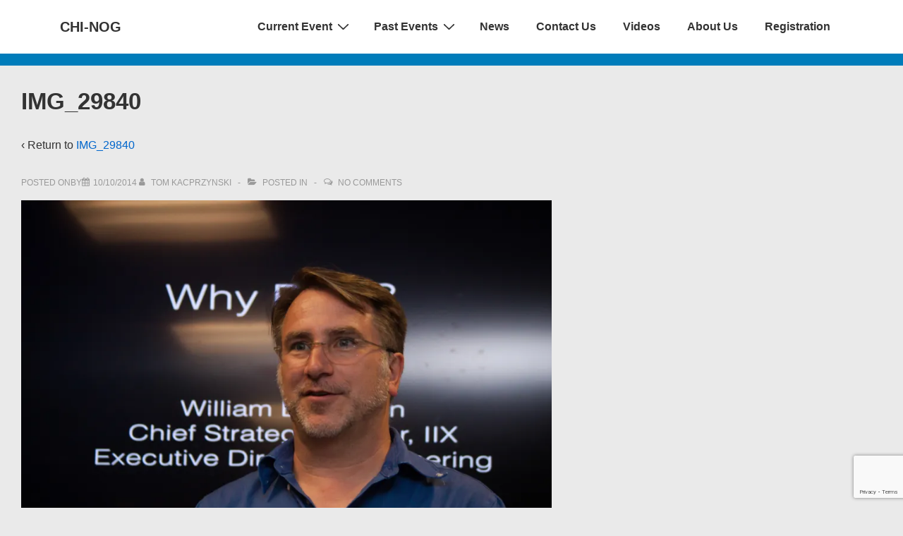

--- FILE ---
content_type: text/html; charset=utf-8
request_url: https://www.google.com/recaptcha/api2/anchor?ar=1&k=6LeAUpMfAAAAAFYfofZMPRNnciPiyNCFMAyUSssz&co=aHR0cHM6Ly9jaGlub2cub3JnOjQ0Mw..&hl=en&v=PoyoqOPhxBO7pBk68S4YbpHZ&size=invisible&anchor-ms=20000&execute-ms=30000&cb=bckmcnm6m422
body_size: 48642
content:
<!DOCTYPE HTML><html dir="ltr" lang="en"><head><meta http-equiv="Content-Type" content="text/html; charset=UTF-8">
<meta http-equiv="X-UA-Compatible" content="IE=edge">
<title>reCAPTCHA</title>
<style type="text/css">
/* cyrillic-ext */
@font-face {
  font-family: 'Roboto';
  font-style: normal;
  font-weight: 400;
  font-stretch: 100%;
  src: url(//fonts.gstatic.com/s/roboto/v48/KFO7CnqEu92Fr1ME7kSn66aGLdTylUAMa3GUBHMdazTgWw.woff2) format('woff2');
  unicode-range: U+0460-052F, U+1C80-1C8A, U+20B4, U+2DE0-2DFF, U+A640-A69F, U+FE2E-FE2F;
}
/* cyrillic */
@font-face {
  font-family: 'Roboto';
  font-style: normal;
  font-weight: 400;
  font-stretch: 100%;
  src: url(//fonts.gstatic.com/s/roboto/v48/KFO7CnqEu92Fr1ME7kSn66aGLdTylUAMa3iUBHMdazTgWw.woff2) format('woff2');
  unicode-range: U+0301, U+0400-045F, U+0490-0491, U+04B0-04B1, U+2116;
}
/* greek-ext */
@font-face {
  font-family: 'Roboto';
  font-style: normal;
  font-weight: 400;
  font-stretch: 100%;
  src: url(//fonts.gstatic.com/s/roboto/v48/KFO7CnqEu92Fr1ME7kSn66aGLdTylUAMa3CUBHMdazTgWw.woff2) format('woff2');
  unicode-range: U+1F00-1FFF;
}
/* greek */
@font-face {
  font-family: 'Roboto';
  font-style: normal;
  font-weight: 400;
  font-stretch: 100%;
  src: url(//fonts.gstatic.com/s/roboto/v48/KFO7CnqEu92Fr1ME7kSn66aGLdTylUAMa3-UBHMdazTgWw.woff2) format('woff2');
  unicode-range: U+0370-0377, U+037A-037F, U+0384-038A, U+038C, U+038E-03A1, U+03A3-03FF;
}
/* math */
@font-face {
  font-family: 'Roboto';
  font-style: normal;
  font-weight: 400;
  font-stretch: 100%;
  src: url(//fonts.gstatic.com/s/roboto/v48/KFO7CnqEu92Fr1ME7kSn66aGLdTylUAMawCUBHMdazTgWw.woff2) format('woff2');
  unicode-range: U+0302-0303, U+0305, U+0307-0308, U+0310, U+0312, U+0315, U+031A, U+0326-0327, U+032C, U+032F-0330, U+0332-0333, U+0338, U+033A, U+0346, U+034D, U+0391-03A1, U+03A3-03A9, U+03B1-03C9, U+03D1, U+03D5-03D6, U+03F0-03F1, U+03F4-03F5, U+2016-2017, U+2034-2038, U+203C, U+2040, U+2043, U+2047, U+2050, U+2057, U+205F, U+2070-2071, U+2074-208E, U+2090-209C, U+20D0-20DC, U+20E1, U+20E5-20EF, U+2100-2112, U+2114-2115, U+2117-2121, U+2123-214F, U+2190, U+2192, U+2194-21AE, U+21B0-21E5, U+21F1-21F2, U+21F4-2211, U+2213-2214, U+2216-22FF, U+2308-230B, U+2310, U+2319, U+231C-2321, U+2336-237A, U+237C, U+2395, U+239B-23B7, U+23D0, U+23DC-23E1, U+2474-2475, U+25AF, U+25B3, U+25B7, U+25BD, U+25C1, U+25CA, U+25CC, U+25FB, U+266D-266F, U+27C0-27FF, U+2900-2AFF, U+2B0E-2B11, U+2B30-2B4C, U+2BFE, U+3030, U+FF5B, U+FF5D, U+1D400-1D7FF, U+1EE00-1EEFF;
}
/* symbols */
@font-face {
  font-family: 'Roboto';
  font-style: normal;
  font-weight: 400;
  font-stretch: 100%;
  src: url(//fonts.gstatic.com/s/roboto/v48/KFO7CnqEu92Fr1ME7kSn66aGLdTylUAMaxKUBHMdazTgWw.woff2) format('woff2');
  unicode-range: U+0001-000C, U+000E-001F, U+007F-009F, U+20DD-20E0, U+20E2-20E4, U+2150-218F, U+2190, U+2192, U+2194-2199, U+21AF, U+21E6-21F0, U+21F3, U+2218-2219, U+2299, U+22C4-22C6, U+2300-243F, U+2440-244A, U+2460-24FF, U+25A0-27BF, U+2800-28FF, U+2921-2922, U+2981, U+29BF, U+29EB, U+2B00-2BFF, U+4DC0-4DFF, U+FFF9-FFFB, U+10140-1018E, U+10190-1019C, U+101A0, U+101D0-101FD, U+102E0-102FB, U+10E60-10E7E, U+1D2C0-1D2D3, U+1D2E0-1D37F, U+1F000-1F0FF, U+1F100-1F1AD, U+1F1E6-1F1FF, U+1F30D-1F30F, U+1F315, U+1F31C, U+1F31E, U+1F320-1F32C, U+1F336, U+1F378, U+1F37D, U+1F382, U+1F393-1F39F, U+1F3A7-1F3A8, U+1F3AC-1F3AF, U+1F3C2, U+1F3C4-1F3C6, U+1F3CA-1F3CE, U+1F3D4-1F3E0, U+1F3ED, U+1F3F1-1F3F3, U+1F3F5-1F3F7, U+1F408, U+1F415, U+1F41F, U+1F426, U+1F43F, U+1F441-1F442, U+1F444, U+1F446-1F449, U+1F44C-1F44E, U+1F453, U+1F46A, U+1F47D, U+1F4A3, U+1F4B0, U+1F4B3, U+1F4B9, U+1F4BB, U+1F4BF, U+1F4C8-1F4CB, U+1F4D6, U+1F4DA, U+1F4DF, U+1F4E3-1F4E6, U+1F4EA-1F4ED, U+1F4F7, U+1F4F9-1F4FB, U+1F4FD-1F4FE, U+1F503, U+1F507-1F50B, U+1F50D, U+1F512-1F513, U+1F53E-1F54A, U+1F54F-1F5FA, U+1F610, U+1F650-1F67F, U+1F687, U+1F68D, U+1F691, U+1F694, U+1F698, U+1F6AD, U+1F6B2, U+1F6B9-1F6BA, U+1F6BC, U+1F6C6-1F6CF, U+1F6D3-1F6D7, U+1F6E0-1F6EA, U+1F6F0-1F6F3, U+1F6F7-1F6FC, U+1F700-1F7FF, U+1F800-1F80B, U+1F810-1F847, U+1F850-1F859, U+1F860-1F887, U+1F890-1F8AD, U+1F8B0-1F8BB, U+1F8C0-1F8C1, U+1F900-1F90B, U+1F93B, U+1F946, U+1F984, U+1F996, U+1F9E9, U+1FA00-1FA6F, U+1FA70-1FA7C, U+1FA80-1FA89, U+1FA8F-1FAC6, U+1FACE-1FADC, U+1FADF-1FAE9, U+1FAF0-1FAF8, U+1FB00-1FBFF;
}
/* vietnamese */
@font-face {
  font-family: 'Roboto';
  font-style: normal;
  font-weight: 400;
  font-stretch: 100%;
  src: url(//fonts.gstatic.com/s/roboto/v48/KFO7CnqEu92Fr1ME7kSn66aGLdTylUAMa3OUBHMdazTgWw.woff2) format('woff2');
  unicode-range: U+0102-0103, U+0110-0111, U+0128-0129, U+0168-0169, U+01A0-01A1, U+01AF-01B0, U+0300-0301, U+0303-0304, U+0308-0309, U+0323, U+0329, U+1EA0-1EF9, U+20AB;
}
/* latin-ext */
@font-face {
  font-family: 'Roboto';
  font-style: normal;
  font-weight: 400;
  font-stretch: 100%;
  src: url(//fonts.gstatic.com/s/roboto/v48/KFO7CnqEu92Fr1ME7kSn66aGLdTylUAMa3KUBHMdazTgWw.woff2) format('woff2');
  unicode-range: U+0100-02BA, U+02BD-02C5, U+02C7-02CC, U+02CE-02D7, U+02DD-02FF, U+0304, U+0308, U+0329, U+1D00-1DBF, U+1E00-1E9F, U+1EF2-1EFF, U+2020, U+20A0-20AB, U+20AD-20C0, U+2113, U+2C60-2C7F, U+A720-A7FF;
}
/* latin */
@font-face {
  font-family: 'Roboto';
  font-style: normal;
  font-weight: 400;
  font-stretch: 100%;
  src: url(//fonts.gstatic.com/s/roboto/v48/KFO7CnqEu92Fr1ME7kSn66aGLdTylUAMa3yUBHMdazQ.woff2) format('woff2');
  unicode-range: U+0000-00FF, U+0131, U+0152-0153, U+02BB-02BC, U+02C6, U+02DA, U+02DC, U+0304, U+0308, U+0329, U+2000-206F, U+20AC, U+2122, U+2191, U+2193, U+2212, U+2215, U+FEFF, U+FFFD;
}
/* cyrillic-ext */
@font-face {
  font-family: 'Roboto';
  font-style: normal;
  font-weight: 500;
  font-stretch: 100%;
  src: url(//fonts.gstatic.com/s/roboto/v48/KFO7CnqEu92Fr1ME7kSn66aGLdTylUAMa3GUBHMdazTgWw.woff2) format('woff2');
  unicode-range: U+0460-052F, U+1C80-1C8A, U+20B4, U+2DE0-2DFF, U+A640-A69F, U+FE2E-FE2F;
}
/* cyrillic */
@font-face {
  font-family: 'Roboto';
  font-style: normal;
  font-weight: 500;
  font-stretch: 100%;
  src: url(//fonts.gstatic.com/s/roboto/v48/KFO7CnqEu92Fr1ME7kSn66aGLdTylUAMa3iUBHMdazTgWw.woff2) format('woff2');
  unicode-range: U+0301, U+0400-045F, U+0490-0491, U+04B0-04B1, U+2116;
}
/* greek-ext */
@font-face {
  font-family: 'Roboto';
  font-style: normal;
  font-weight: 500;
  font-stretch: 100%;
  src: url(//fonts.gstatic.com/s/roboto/v48/KFO7CnqEu92Fr1ME7kSn66aGLdTylUAMa3CUBHMdazTgWw.woff2) format('woff2');
  unicode-range: U+1F00-1FFF;
}
/* greek */
@font-face {
  font-family: 'Roboto';
  font-style: normal;
  font-weight: 500;
  font-stretch: 100%;
  src: url(//fonts.gstatic.com/s/roboto/v48/KFO7CnqEu92Fr1ME7kSn66aGLdTylUAMa3-UBHMdazTgWw.woff2) format('woff2');
  unicode-range: U+0370-0377, U+037A-037F, U+0384-038A, U+038C, U+038E-03A1, U+03A3-03FF;
}
/* math */
@font-face {
  font-family: 'Roboto';
  font-style: normal;
  font-weight: 500;
  font-stretch: 100%;
  src: url(//fonts.gstatic.com/s/roboto/v48/KFO7CnqEu92Fr1ME7kSn66aGLdTylUAMawCUBHMdazTgWw.woff2) format('woff2');
  unicode-range: U+0302-0303, U+0305, U+0307-0308, U+0310, U+0312, U+0315, U+031A, U+0326-0327, U+032C, U+032F-0330, U+0332-0333, U+0338, U+033A, U+0346, U+034D, U+0391-03A1, U+03A3-03A9, U+03B1-03C9, U+03D1, U+03D5-03D6, U+03F0-03F1, U+03F4-03F5, U+2016-2017, U+2034-2038, U+203C, U+2040, U+2043, U+2047, U+2050, U+2057, U+205F, U+2070-2071, U+2074-208E, U+2090-209C, U+20D0-20DC, U+20E1, U+20E5-20EF, U+2100-2112, U+2114-2115, U+2117-2121, U+2123-214F, U+2190, U+2192, U+2194-21AE, U+21B0-21E5, U+21F1-21F2, U+21F4-2211, U+2213-2214, U+2216-22FF, U+2308-230B, U+2310, U+2319, U+231C-2321, U+2336-237A, U+237C, U+2395, U+239B-23B7, U+23D0, U+23DC-23E1, U+2474-2475, U+25AF, U+25B3, U+25B7, U+25BD, U+25C1, U+25CA, U+25CC, U+25FB, U+266D-266F, U+27C0-27FF, U+2900-2AFF, U+2B0E-2B11, U+2B30-2B4C, U+2BFE, U+3030, U+FF5B, U+FF5D, U+1D400-1D7FF, U+1EE00-1EEFF;
}
/* symbols */
@font-face {
  font-family: 'Roboto';
  font-style: normal;
  font-weight: 500;
  font-stretch: 100%;
  src: url(//fonts.gstatic.com/s/roboto/v48/KFO7CnqEu92Fr1ME7kSn66aGLdTylUAMaxKUBHMdazTgWw.woff2) format('woff2');
  unicode-range: U+0001-000C, U+000E-001F, U+007F-009F, U+20DD-20E0, U+20E2-20E4, U+2150-218F, U+2190, U+2192, U+2194-2199, U+21AF, U+21E6-21F0, U+21F3, U+2218-2219, U+2299, U+22C4-22C6, U+2300-243F, U+2440-244A, U+2460-24FF, U+25A0-27BF, U+2800-28FF, U+2921-2922, U+2981, U+29BF, U+29EB, U+2B00-2BFF, U+4DC0-4DFF, U+FFF9-FFFB, U+10140-1018E, U+10190-1019C, U+101A0, U+101D0-101FD, U+102E0-102FB, U+10E60-10E7E, U+1D2C0-1D2D3, U+1D2E0-1D37F, U+1F000-1F0FF, U+1F100-1F1AD, U+1F1E6-1F1FF, U+1F30D-1F30F, U+1F315, U+1F31C, U+1F31E, U+1F320-1F32C, U+1F336, U+1F378, U+1F37D, U+1F382, U+1F393-1F39F, U+1F3A7-1F3A8, U+1F3AC-1F3AF, U+1F3C2, U+1F3C4-1F3C6, U+1F3CA-1F3CE, U+1F3D4-1F3E0, U+1F3ED, U+1F3F1-1F3F3, U+1F3F5-1F3F7, U+1F408, U+1F415, U+1F41F, U+1F426, U+1F43F, U+1F441-1F442, U+1F444, U+1F446-1F449, U+1F44C-1F44E, U+1F453, U+1F46A, U+1F47D, U+1F4A3, U+1F4B0, U+1F4B3, U+1F4B9, U+1F4BB, U+1F4BF, U+1F4C8-1F4CB, U+1F4D6, U+1F4DA, U+1F4DF, U+1F4E3-1F4E6, U+1F4EA-1F4ED, U+1F4F7, U+1F4F9-1F4FB, U+1F4FD-1F4FE, U+1F503, U+1F507-1F50B, U+1F50D, U+1F512-1F513, U+1F53E-1F54A, U+1F54F-1F5FA, U+1F610, U+1F650-1F67F, U+1F687, U+1F68D, U+1F691, U+1F694, U+1F698, U+1F6AD, U+1F6B2, U+1F6B9-1F6BA, U+1F6BC, U+1F6C6-1F6CF, U+1F6D3-1F6D7, U+1F6E0-1F6EA, U+1F6F0-1F6F3, U+1F6F7-1F6FC, U+1F700-1F7FF, U+1F800-1F80B, U+1F810-1F847, U+1F850-1F859, U+1F860-1F887, U+1F890-1F8AD, U+1F8B0-1F8BB, U+1F8C0-1F8C1, U+1F900-1F90B, U+1F93B, U+1F946, U+1F984, U+1F996, U+1F9E9, U+1FA00-1FA6F, U+1FA70-1FA7C, U+1FA80-1FA89, U+1FA8F-1FAC6, U+1FACE-1FADC, U+1FADF-1FAE9, U+1FAF0-1FAF8, U+1FB00-1FBFF;
}
/* vietnamese */
@font-face {
  font-family: 'Roboto';
  font-style: normal;
  font-weight: 500;
  font-stretch: 100%;
  src: url(//fonts.gstatic.com/s/roboto/v48/KFO7CnqEu92Fr1ME7kSn66aGLdTylUAMa3OUBHMdazTgWw.woff2) format('woff2');
  unicode-range: U+0102-0103, U+0110-0111, U+0128-0129, U+0168-0169, U+01A0-01A1, U+01AF-01B0, U+0300-0301, U+0303-0304, U+0308-0309, U+0323, U+0329, U+1EA0-1EF9, U+20AB;
}
/* latin-ext */
@font-face {
  font-family: 'Roboto';
  font-style: normal;
  font-weight: 500;
  font-stretch: 100%;
  src: url(//fonts.gstatic.com/s/roboto/v48/KFO7CnqEu92Fr1ME7kSn66aGLdTylUAMa3KUBHMdazTgWw.woff2) format('woff2');
  unicode-range: U+0100-02BA, U+02BD-02C5, U+02C7-02CC, U+02CE-02D7, U+02DD-02FF, U+0304, U+0308, U+0329, U+1D00-1DBF, U+1E00-1E9F, U+1EF2-1EFF, U+2020, U+20A0-20AB, U+20AD-20C0, U+2113, U+2C60-2C7F, U+A720-A7FF;
}
/* latin */
@font-face {
  font-family: 'Roboto';
  font-style: normal;
  font-weight: 500;
  font-stretch: 100%;
  src: url(//fonts.gstatic.com/s/roboto/v48/KFO7CnqEu92Fr1ME7kSn66aGLdTylUAMa3yUBHMdazQ.woff2) format('woff2');
  unicode-range: U+0000-00FF, U+0131, U+0152-0153, U+02BB-02BC, U+02C6, U+02DA, U+02DC, U+0304, U+0308, U+0329, U+2000-206F, U+20AC, U+2122, U+2191, U+2193, U+2212, U+2215, U+FEFF, U+FFFD;
}
/* cyrillic-ext */
@font-face {
  font-family: 'Roboto';
  font-style: normal;
  font-weight: 900;
  font-stretch: 100%;
  src: url(//fonts.gstatic.com/s/roboto/v48/KFO7CnqEu92Fr1ME7kSn66aGLdTylUAMa3GUBHMdazTgWw.woff2) format('woff2');
  unicode-range: U+0460-052F, U+1C80-1C8A, U+20B4, U+2DE0-2DFF, U+A640-A69F, U+FE2E-FE2F;
}
/* cyrillic */
@font-face {
  font-family: 'Roboto';
  font-style: normal;
  font-weight: 900;
  font-stretch: 100%;
  src: url(//fonts.gstatic.com/s/roboto/v48/KFO7CnqEu92Fr1ME7kSn66aGLdTylUAMa3iUBHMdazTgWw.woff2) format('woff2');
  unicode-range: U+0301, U+0400-045F, U+0490-0491, U+04B0-04B1, U+2116;
}
/* greek-ext */
@font-face {
  font-family: 'Roboto';
  font-style: normal;
  font-weight: 900;
  font-stretch: 100%;
  src: url(//fonts.gstatic.com/s/roboto/v48/KFO7CnqEu92Fr1ME7kSn66aGLdTylUAMa3CUBHMdazTgWw.woff2) format('woff2');
  unicode-range: U+1F00-1FFF;
}
/* greek */
@font-face {
  font-family: 'Roboto';
  font-style: normal;
  font-weight: 900;
  font-stretch: 100%;
  src: url(//fonts.gstatic.com/s/roboto/v48/KFO7CnqEu92Fr1ME7kSn66aGLdTylUAMa3-UBHMdazTgWw.woff2) format('woff2');
  unicode-range: U+0370-0377, U+037A-037F, U+0384-038A, U+038C, U+038E-03A1, U+03A3-03FF;
}
/* math */
@font-face {
  font-family: 'Roboto';
  font-style: normal;
  font-weight: 900;
  font-stretch: 100%;
  src: url(//fonts.gstatic.com/s/roboto/v48/KFO7CnqEu92Fr1ME7kSn66aGLdTylUAMawCUBHMdazTgWw.woff2) format('woff2');
  unicode-range: U+0302-0303, U+0305, U+0307-0308, U+0310, U+0312, U+0315, U+031A, U+0326-0327, U+032C, U+032F-0330, U+0332-0333, U+0338, U+033A, U+0346, U+034D, U+0391-03A1, U+03A3-03A9, U+03B1-03C9, U+03D1, U+03D5-03D6, U+03F0-03F1, U+03F4-03F5, U+2016-2017, U+2034-2038, U+203C, U+2040, U+2043, U+2047, U+2050, U+2057, U+205F, U+2070-2071, U+2074-208E, U+2090-209C, U+20D0-20DC, U+20E1, U+20E5-20EF, U+2100-2112, U+2114-2115, U+2117-2121, U+2123-214F, U+2190, U+2192, U+2194-21AE, U+21B0-21E5, U+21F1-21F2, U+21F4-2211, U+2213-2214, U+2216-22FF, U+2308-230B, U+2310, U+2319, U+231C-2321, U+2336-237A, U+237C, U+2395, U+239B-23B7, U+23D0, U+23DC-23E1, U+2474-2475, U+25AF, U+25B3, U+25B7, U+25BD, U+25C1, U+25CA, U+25CC, U+25FB, U+266D-266F, U+27C0-27FF, U+2900-2AFF, U+2B0E-2B11, U+2B30-2B4C, U+2BFE, U+3030, U+FF5B, U+FF5D, U+1D400-1D7FF, U+1EE00-1EEFF;
}
/* symbols */
@font-face {
  font-family: 'Roboto';
  font-style: normal;
  font-weight: 900;
  font-stretch: 100%;
  src: url(//fonts.gstatic.com/s/roboto/v48/KFO7CnqEu92Fr1ME7kSn66aGLdTylUAMaxKUBHMdazTgWw.woff2) format('woff2');
  unicode-range: U+0001-000C, U+000E-001F, U+007F-009F, U+20DD-20E0, U+20E2-20E4, U+2150-218F, U+2190, U+2192, U+2194-2199, U+21AF, U+21E6-21F0, U+21F3, U+2218-2219, U+2299, U+22C4-22C6, U+2300-243F, U+2440-244A, U+2460-24FF, U+25A0-27BF, U+2800-28FF, U+2921-2922, U+2981, U+29BF, U+29EB, U+2B00-2BFF, U+4DC0-4DFF, U+FFF9-FFFB, U+10140-1018E, U+10190-1019C, U+101A0, U+101D0-101FD, U+102E0-102FB, U+10E60-10E7E, U+1D2C0-1D2D3, U+1D2E0-1D37F, U+1F000-1F0FF, U+1F100-1F1AD, U+1F1E6-1F1FF, U+1F30D-1F30F, U+1F315, U+1F31C, U+1F31E, U+1F320-1F32C, U+1F336, U+1F378, U+1F37D, U+1F382, U+1F393-1F39F, U+1F3A7-1F3A8, U+1F3AC-1F3AF, U+1F3C2, U+1F3C4-1F3C6, U+1F3CA-1F3CE, U+1F3D4-1F3E0, U+1F3ED, U+1F3F1-1F3F3, U+1F3F5-1F3F7, U+1F408, U+1F415, U+1F41F, U+1F426, U+1F43F, U+1F441-1F442, U+1F444, U+1F446-1F449, U+1F44C-1F44E, U+1F453, U+1F46A, U+1F47D, U+1F4A3, U+1F4B0, U+1F4B3, U+1F4B9, U+1F4BB, U+1F4BF, U+1F4C8-1F4CB, U+1F4D6, U+1F4DA, U+1F4DF, U+1F4E3-1F4E6, U+1F4EA-1F4ED, U+1F4F7, U+1F4F9-1F4FB, U+1F4FD-1F4FE, U+1F503, U+1F507-1F50B, U+1F50D, U+1F512-1F513, U+1F53E-1F54A, U+1F54F-1F5FA, U+1F610, U+1F650-1F67F, U+1F687, U+1F68D, U+1F691, U+1F694, U+1F698, U+1F6AD, U+1F6B2, U+1F6B9-1F6BA, U+1F6BC, U+1F6C6-1F6CF, U+1F6D3-1F6D7, U+1F6E0-1F6EA, U+1F6F0-1F6F3, U+1F6F7-1F6FC, U+1F700-1F7FF, U+1F800-1F80B, U+1F810-1F847, U+1F850-1F859, U+1F860-1F887, U+1F890-1F8AD, U+1F8B0-1F8BB, U+1F8C0-1F8C1, U+1F900-1F90B, U+1F93B, U+1F946, U+1F984, U+1F996, U+1F9E9, U+1FA00-1FA6F, U+1FA70-1FA7C, U+1FA80-1FA89, U+1FA8F-1FAC6, U+1FACE-1FADC, U+1FADF-1FAE9, U+1FAF0-1FAF8, U+1FB00-1FBFF;
}
/* vietnamese */
@font-face {
  font-family: 'Roboto';
  font-style: normal;
  font-weight: 900;
  font-stretch: 100%;
  src: url(//fonts.gstatic.com/s/roboto/v48/KFO7CnqEu92Fr1ME7kSn66aGLdTylUAMa3OUBHMdazTgWw.woff2) format('woff2');
  unicode-range: U+0102-0103, U+0110-0111, U+0128-0129, U+0168-0169, U+01A0-01A1, U+01AF-01B0, U+0300-0301, U+0303-0304, U+0308-0309, U+0323, U+0329, U+1EA0-1EF9, U+20AB;
}
/* latin-ext */
@font-face {
  font-family: 'Roboto';
  font-style: normal;
  font-weight: 900;
  font-stretch: 100%;
  src: url(//fonts.gstatic.com/s/roboto/v48/KFO7CnqEu92Fr1ME7kSn66aGLdTylUAMa3KUBHMdazTgWw.woff2) format('woff2');
  unicode-range: U+0100-02BA, U+02BD-02C5, U+02C7-02CC, U+02CE-02D7, U+02DD-02FF, U+0304, U+0308, U+0329, U+1D00-1DBF, U+1E00-1E9F, U+1EF2-1EFF, U+2020, U+20A0-20AB, U+20AD-20C0, U+2113, U+2C60-2C7F, U+A720-A7FF;
}
/* latin */
@font-face {
  font-family: 'Roboto';
  font-style: normal;
  font-weight: 900;
  font-stretch: 100%;
  src: url(//fonts.gstatic.com/s/roboto/v48/KFO7CnqEu92Fr1ME7kSn66aGLdTylUAMa3yUBHMdazQ.woff2) format('woff2');
  unicode-range: U+0000-00FF, U+0131, U+0152-0153, U+02BB-02BC, U+02C6, U+02DA, U+02DC, U+0304, U+0308, U+0329, U+2000-206F, U+20AC, U+2122, U+2191, U+2193, U+2212, U+2215, U+FEFF, U+FFFD;
}

</style>
<link rel="stylesheet" type="text/css" href="https://www.gstatic.com/recaptcha/releases/PoyoqOPhxBO7pBk68S4YbpHZ/styles__ltr.css">
<script nonce="jJ0MFlM6UIIJ1IuIuSGMoQ" type="text/javascript">window['__recaptcha_api'] = 'https://www.google.com/recaptcha/api2/';</script>
<script type="text/javascript" src="https://www.gstatic.com/recaptcha/releases/PoyoqOPhxBO7pBk68S4YbpHZ/recaptcha__en.js" nonce="jJ0MFlM6UIIJ1IuIuSGMoQ">
      
    </script></head>
<body><div id="rc-anchor-alert" class="rc-anchor-alert"></div>
<input type="hidden" id="recaptcha-token" value="[base64]">
<script type="text/javascript" nonce="jJ0MFlM6UIIJ1IuIuSGMoQ">
      recaptcha.anchor.Main.init("[\x22ainput\x22,[\x22bgdata\x22,\x22\x22,\[base64]/[base64]/MjU1Ong/[base64]/[base64]/[base64]/[base64]/[base64]/[base64]/[base64]/[base64]/[base64]/[base64]/[base64]/[base64]/[base64]/[base64]/[base64]\\u003d\x22,\[base64]\\u003d\x22,\x22woTDl0N7cMOdwowtw4J8D8OPQ8KXwqjDl8KJXGHCtxHCtUDDlcObPcK0wpEiOjrCoibCssOLwpbCpcK1w7jCvkjCrsOSwo3DqcO3wrbCu8OFH8KXcHYfKDPCj8O3w5vDvTlORBxXGMOcLRU7wq/DlzbDmsOCwojDl8Onw6LDrhbDiR8Aw4HCjwbDh2MZw7TCnMK3acKJw5LDq8OCw58ewrZIw4/[base64]/wqDCtsKJw5YrwojDncO3esOCEcKMW8Kow6LDs8OIwrAbeQwNTEwHHMKgw6rDpcKgwoDCpsOrw5tzwrcJOUg5bTrCsg1nw4skJ8OzwpHCoyvDn8KUeg/CkcKnwo3Ch8KUK8Ouw5/Ds8Ohw4DCllDCh1Mcwp/CnsOuwqsjw68Sw57Cq8Kyw5k6TcKoPsOmWcKww7TDp2MKfmofw6fCkw8wwpLCgsOiw5hsAsOrw4tdw6/CjsKowpZAwpopODJdNsKHw5RrwrtrfX3DjcKJGiMgw7saC1bCm8Ogw4JVccK+wrPDimUFwpNyw6fCgl3Drm9fw6jDmRM6EFhhI2JwUcKowpQSwowWXcOqwqIRwoFYcjzCtsK4w5RPw6ZkA8OPw4PDgDIEwrnDpnPDvQlPNGcPw74AY8KjHMK2w7kpw68mFMK/w6zCokHCkC3Cp8OOw5DCo8OpVD7DkyLCkAhswqM4w7xdOjklwrDDq8K8Nm94ccOnw7R/DUc4wpRtHynCu39tRMOTwoEvwqVVHcOyaMK9cictw5jCrRZJBTU7QsOyw54Nb8Kfw5zCgkEpwq7CpsOvw513w7B/wp/Cu8KqwoXCnsO8BnLDtcKqwotawrN6wpJhwqEcccKJZcOJw6YJw4EvOB3CjmnCssK/RsO1Rw8Iwo8sfsKPaBHCujwzbMO5KcKnf8KRb8OWw7jDqsOLw5jCtMK6LMO3WcOUw4PCmWAiwrjDvzfDt8K7R2HCnFoOHMOgVMOOwqPCuSUvdsKwJcOowopRRMOObAAjUCLClwgpwrLDvcKuw5FIwpoRMFp/[base64]/[base64]/CiTHDtcOWVAbCusKja1NSwqZ2ZMKRwrMyw6p8J1E4w5vChDLDtyHCoMOCJsOCXmDDkjs/[base64]/CicK/XMOswrd/w4krwpfCv8KEwpzDisK6woPDmcKqwpXCt3hMJDTCtMO8R8KGD09EwqxywpPCi8K/[base64]/DmVJ/w5fCrMKOLMOsZMKOVGvDkcO8UcOiwpjCmjnChz9owq3CmMKqw6nCoynDmQ3DkMO2BcK8MGh+G8K6w6fDvMODwrkZw4jDhcO8UMO6w5xFwqojWxfDoMK6w5AScSNBwo10DzTCjRbCujfCkj9Ew5o4dMKXwo/Dlzhowo1GGX/DtSTCt8KrBUcgw6YFYcOywpoWRsKPw4ZIGVHCp1XDoxpdwrTDuMK7wrV8w5l1MA7Ds8OcwoPDvSYewrHCug7DtMOFJnt8w51QA8ORwqtdKcOVZcKFQsK7w7PCm8O/wrYEZcKIwqg+UgfDiH4jIyjDtAtvOMKHOMOzZTcPwo8EwoDDrsO1GMOsw4LCl8OiYMODScOxYMKDwr/DvVTDgjVeXTMpwr3CscKdE8Kiw5zCm8KhGFA/RQBTFMOVEHPCg8Ovd0LCp1s6Q8KjwrfDp8KHw6NPZMKuU8Kcwo5Mw609eBnCr8Opw5TDncOscCsgw7spw5jCucKyR8KMAMODUsKrPcOELVkCwpU7VV4fJi3CsBlFwo/[base64]/JDpSwoV9w4QTYMK+c8Omw4fDrgfCrFloQyvCuGHDh8K0D8OueBQtwpc/b27Dgld4w5ptw4LDk8KKaFXCmWTCmsKgZsKzRMOQw44PesOtIcK+V03DkihDcMO1wp/ClSc7w4jDvsOcdcK3S8KEKUpZw4tQw5Bow5UnLigjWULCpW7CvMOVFjE1w7DCv8KqwojCtgtYw6wQwojDsjzClT5KwqnCkcOCLsOJJ8Kxw5ZMJcK5wo0/[base64]/ClksMY8KJwqhUYj3DsMK5UR7DosOoQ1MubHnDgHXCrhdZw4QVZMK0WsOlw7nDk8KCK07DoMOLw5HCm8Kew5lfwqIHRsKvwrzCosKxw77Dg3LCgcKLCDhVai7CgcOnw6B/[base64]/wpDDpDPCkcONRMOaHT3ClsKlcMKWw78KcTIQI1RIecKQXXzCn8KUbcOZw7vCqcOPOcOKwqVvwrLCn8Oaw40EwpJ2O8OxMHFgw410asORw4R1wrsAwrDDgsKiwpfCsw/CgcKHcsKbMURwfkBXRMOtGsO7w4RHwpbDucKPwr7CuMKqw5HCmm5fbRUmHHFHYl1Vw5rCj8K3UcODVTbCp07DoMOiwpzDlDPDlsK3wqlXAAjDhw13wpxeJMKmw6IIwqg5KELDqcKEEsOawoh2ThQ0w6PCrsOrOwDCn8O5w7zDsGfDpsKhI2wswrBww6s3QMOmwq5Tak/Coxkjw4Q/FcKnXi/[base64]/CmSJuwp3CkSfCnMK/w4PDmcO8S8Oww6jDtMKuZywoB8KYwoHDv21dwqjDuk/[base64]/CqcK1w6PDqWTCoCrCqcOIE8K8w6DCq8OYcsK9wpN4SCDCogvDgmhXwrDDpDx8wojDmcOGKsOXJMOGNSTDhXXCqsO4UMO/wot/[base64]/DtFrCq8O9IcKOGTrCgMOqw5zDrMOqKSnCkMOMQMK/woV+woPDscObwrvCocOFTS3CsXTCksKtw7k+wojCtsKpAzIOLnhGwq7Dvm1BLTbChVtpwp3DvMK/w7MfMsO2w5l8woROw4dEZQ3Dk8Kvw6tUKsK4wqMWH8K5w7hLwrzCsg5eY8KKwqnCgMO5w454wpLCvD3DuiRdAT4dA1DDosO+w6Z7cHtBw6rDnsKQw4PCoEXCu8KheykVw6vDhX0rR8KCwq/[base64]/DpMO1w7fCqF3ChizCmHfDhmzDgMKWZHHCoFshAMKsw4ZPwqvCjgHDj8KrHXjCvxzDlMOQQMOiIcKkwoPCikERw6Uhwpk/BsKzwpxjwrHDpVvDo8K1E3TCiwYrVMOXEmfCnSc/GltUS8KpwqjDvsOkw59efGfDgcKbCR0Xw4AOSgLCnkHCisKWYsKCTMOpRMKBw7bCjy/DrFLCusKrwr9Jw4kmKcK8wqfDtDjDg1LDsVrDq1XDk3TCvlzDvA0SXh3DiR4fZz5dMMKJSgrDnMKTwpfDg8Kew5pow5cxw5bDi2nCg0Vbb8KQfDs5bSfCqsOcC1nDhMO1wrHDhB5WOh/[base64]/CvcKhwrDCgxLCkXjDiGsGwqvCiRxkwrnDkhk/YcO/OxYrOsKbYMKSGAzDoMKTHsOkwr/DuMKyGxhpwrp2fEprw5pqwrnCq8OAw7bDnSXDq8K6w7dlbMO6SGLCisOOKiRJwrvCnkHCmcK2OMKwSVhzIgTDucOfw6XDvGjCvT3DjMODwrdHM8OiwqHDpBbCky5Kw4RcAsKQw5/[base64]/DssK7BcK+XsOhNkLDl8KZw57Cojl4wobDg8KjFcOnwooDCsOswozCiRxKYHoTwo8VdUzDowpaw4TChsKHwp4Pwp/Ci8O+wpfCscOBMDXCpzLCqwLDhsK7w7FzR8KDHMKDwpRiGzDCmWvCr1oKwqFXO2TCgcOgw6DDjwkhKBxcwqB/wo8jwrRSOizDulnDukE1wqt0w7oqw6lUw77DkVjDh8KGwpbDu8KOVjA7w5DDnCvDg8K1wr3Cth3CoUsuf01mw4rDmA/DnwUPLMOcOcOTw5ctEsOhw4bCvsKVGMOhLBBUNhokaMOcdMOTwoFoLGXCkcKswqYgKxgAwoQCbw/CgEHDvF0aw7vDkMK4EgvDln02TcOnYMOiwoLDsRVlw5Jsw5nCgTU4D8OYwqXDkcOVwo3DgsK5wqo7EsKcwoQXwoXClhxke3A8FsKqwrrDpMOEwqfCv8OUE19aZXFvWcKBwrNhw55awrvDgMKJwoPDthV2w5JYwofDisOBw6nCq8KeIyAlwqM8LjFiwp/DthZlwrpKwq/DksK3w7prY3U6TsOPw6o/wrJPVT97ZcOAw6w1fVkyQzzChWDDrwEDwpTCphnDpsOJAVdoJsKewpPDgS3CmTs/LzTDjsOxwrU4woNJN8Kaw6TDlsODwobCvMOFw7bChcOnOMOTwrPCoiPCvMKlwpYlR8KqCX13wqDClMOUwpHCpgPDmSd+w6jDoVwHw6sZw6LCmcO4aATCsMOdwoEIwpXClDZaQTXDiUjDicK+wqjCvcKrR8OpwqZQB8Kfw7fCscONGR3DmFvDrmpMwr3CgC7CvsO6WTF/DxzCh8OUQsKsID/[base64]/[base64]/QsO/wpNjK8Onw6tiI8K4w6tse8K/[base64]/ChnbDpS7Drj4iWMOnwrNdw4TDhsOuwprCv1TCtFVZNxhfFEhUacKBNDJcw7PDncK7CngbCMKyDnpewqfDgsO/wr5nw6zDnGPDvDLCo8OULE3DkgkCCnsOIU4ZwoISw47CiG/ChMO4wrLCpww2wqPComE/w7DCiQ46BxjCqkbDk8Ktwqsow4/DrcOCw7nCpMOIw6s9RXI0FsKOIVgPw5LCgMOtNsOKJMO3RMK1w7XChQ8gIMOCLcOKwq0iw67Dni3DjyLDo8Kmw4nCpnVeHcKrM140ARHClcKfwpdSw5nCssKDAFPCpyNEO8Oaw5ZQw6Atwoo7wo/Cu8K2MFTDuMKIw6XCrEHCosK4WMKswpw+w6TDgFfCjsKbJsK1R1FLOsKFwpTDhGB4XcK0R8ObwqJka8OfCDU9G8OeLsOVw4/[base64]/DgcKGw49+wpt5PMOfRRjDlyHCmsKqw5lwZ3/Cj8OIwogkMcOZwpHDgMKoXsOAworCmAAWwpTDkWVEIsO2wqTCqMOVJcOKdcO4w6A7UcKOw7ZmfsODwp3DhQrCosKDb37CksKsUMOSGsO1w7LDkMOiQiPDp8OlwrHDrcOyLcKyw6/[base64]/H8OzBigieMOEdlptw7oJEsK5wp/Cmw5LCsKwecKUDcK4w7BDwqQWwqbCm8Orw5TDonYHekHDrMKSw7sgwqYlXCzCjwbDicKTGyPDlMKawpHChcOmw4rDrw03DjQ/w4t2w6/DkMKBwrhWJcOIwqDCnTJ1wo3DiGjDkATCjsKuw5MRw6s+J2IrwqBHQMOMwpc0WibCpQ/[base64]/wqfDkxIfHTghw57Dqk4tGsO2w6FQw4DDgcO7YThSP8KoAA7Cu1jDnMOvFMKaZQnDusKMwoTDpUTCuMKjeEMsw757WgHDhXgfwppxJMKHwoBxCMOhAmXCl2F1wqwlw6zDtmF1woFwH8OGTXXCpwjCtntxKFBywrZvwoPDiW56woBzw5xmW3XCscOoBcORwr/Ci0hoR1lpKTXDi8O8w5TClMK1w4RUXsO/TytZwprDkEtUw4HDrsKpNQPDocOwwqJCIEHChRlMw6oGwrTCn0gSc8OxRmh1w6gkKMKuwqtWwqVMBsOtYcOXwrMlKxXDjGXCm8KzM8K+OsKFHcKLw7XCscO1wpUmw6bCrnAVw73CkR7Cs1gQwrM/F8OIXB/CnMK9wrzDi8OgOMOeCcKNP3scw5B8wpw1BcOuw5PDr2bCv3tRacKBA8Ojwo7Cs8KIwqrCl8O7w5nClsK/bMOXZ112MsKQczTDgsOyw5NTbCBOUW3DusOnwpzDrj1ow554w4IcSyHCicOVw7LCiMOPwqBcLsKBwqnDmX7DnMKtAhUewqLDp3AhN8Orw4A/w5QQcsK5TilEHkpKw75FwqXCpxohwoDCjMObIF7DncOkw7XCusOYwqjCk8KewqdJwpN4w5fDp3hfwoTDiXxCw7LCk8KCw7Z/w6HCoRQmwqjCvz3Ch8OOwqQaw49Cd8KkBSFCwrbDhDvCjF7DnXrDsX/[base64]/PcKiRnvDncO0woLDvsOhw5bChcO/[base64]/OcKRw4nCtsOmP0VVIEbCqXxTwpXDlGwPw5zDo0XDo2RdwoBsDWzCjsKpw4cuw7LCsxRdMcKtOMKlJsKrfy9TPsKRUMO5wpdKYlnCkkTDisKuGFFHZhFOwqEcIsKYw7Nsw5rCqUNdw6vDigHDicO+w6/[base64]/[base64]/Duw7CuE7ChFFQRAkiNDbCtMKLHMO4Lz5JKGjDpytZIH8fw68Tfk3DkAY7DCDCiABbwp5AwoRRHMOmecKJwoXDs8O/GsK0wqk2SRs7WMOMwpvDksOkw7thw4E8wo/DqMK1W8OMwqIuc8O6wootw7vCg8Omw7NRX8K/[base64]/DqMOJOcO1DMOJAjQ2wrXCii1Wwp7DlzvDssOmw6sEZcOhwrsmU8K2csONw54Hw5jDvMORWRnCqMKew7DDlcO/wpPCvsKYWTYaw7k7VF7DmMKNwpTDvMOFw7PCgsOHwqnCmhzDhEZ7w6zDtMK9QzJWbgbDgD92wp7DhMKMwoTDlFTCvcK1w4Z8w4/CjsKOw5xiUMO/wqvDuxHDqzDDsHp0LhfCrDM2fTc6wpF2asOidB4dYinCksOAw6lfw452w6/DvSHDpmjCscK5wpfClcKVwq4pKMOYUsOyJ2YlE8K0w4nCizhGH3/[base64]/BcOiFMKXw5PDmcOPwqbCvzbDiwEJOl1MU0rCnsOtd8OmBMKhD8KSwrRhB0xdcGnCqQvCo2QPwoTDpjo9Y8KXw6LClMK3wpB2woZww4DDp8OIwonCg8OsGcKrw73DqMOiwq4pYBbCgMKIw7LDvMOHbj/CqsOGw5/DjsOTJSjDrEE7woN6YcKkwofChn8Zw48ZBcOkeUN5SXdVw5fCh1oVUMKUN8OCe0t6SUxzGMO+w5jCnMKDecKwJw9DEl/[base64]/w4JTwrfDsMKAwrnDt1kmw7bCt8Kiwox/wr9AKMO9w7XCkcKIF8O/NMKCwoLCjcK5wqJZw7vCn8Klw55tP8KQW8O6McOhwq/DnHPCg8ONdyrDgmDDqVkdwp3Dj8O2L8O8w5Ylw50RYV40wq9GEMODw6Q7A0URwp8GwpnDhWfCu8KxHD8+w6PCp2k1fMONw7zCqcOkwpHDp07DtsODGjBkwrfDkWhMPMOxwoxtworCuMOpw45jw4pcwp/ChGJ2RhbCv8OtBjhqw6LCr8K+PBxlwrHCtU3CswAFbkrCsHAnCBXCumPClzwNL0vCr8K/w4HCny3CjlMiPcO4w6UKA8O5wqMMw53Dg8O7OgQAwpDCpW3DnEjDpGLDjFgIFcKOFMO1wpF5w6TDrA4rw7fCtsKUwoPCgx3ChQ4KHBnCncOkw5IbOl9gV8KGw7jDiBDDphJFUSnDs8OXw5zCq8OdYMOBw7bCnQ8Hw4MXdCFwK0TDlMK1UcKOw4wHw4/ChCTCglvDh2cLWsK4VCokTnoiTsK/I8OUw6jCjB3Ch8KWw65JwqfDnArDrMKIasOlXcKXLmlBc30Ww702M13CqsKoDV4zw43DnU1AQcOAZWTDoCnDgFgAJcO1PwTDjMOqwpfCtDMzwqzDhixcB8OTDH8sXgzCvMK/w6VCeQ7Cj8O+wpzCpMO4w7ApwrfCuMOsw4bDqyDDicK1w7/Cmi3Dm8K4wrLDmMOWHxrDnMKcN8KZwoUycMOtG8KBGsOTNGgMw641EcOWTV3DrznCnE3Ch8OYXg7CnmbDtsOhwoHDvhjCmMK0wp1Na14fw7VSw4ETw5PCkMOAUcOkM8ObBU7Cv8KkCMKFSx8Uw5bDpsKlwp/CvcKqw5XDvMK4w6c0woHCrMKWTcOsK8O2w7NNwqM8woUoETTDq8OLbsO1w5cWw6Ffwq4+KQ5Nw5FCw7UgB8OPHwtww6/CqsOMw7LDpMKZMyHDuyfDiH3DgEHCk8KBOcKaESrDj8OiK8Kkw6k4PD/DhhjDhELCsiozwobCqSs9w6vCq8KMwo18wqp/BFzDtcKYwrUsAWhZYcO7wpDDrMKHe8OQWMKsw4NjbcOuw5PCqsK7DRtxw6nCryB+RRNiwrvCkMOKEcOPKRbClk1DwoNVC17CpMO/[base64]/[base64]/[base64]/CkhjCqz/Dr8Kdw4ZYwrDDvxHCt2dGwrwjw4QLM8KtRMKdw7tqwogtwqnCmXbCrjIRwrnCpHrCrn/[base64]/[base64]/Dh8OmBVRiK1hiwr58w6kJHcK/[base64]/[base64]/CksOOwrTCiWxHwogkVm/CvzlXYSvDsjXCqMK6w6rDgm5Nwphqw5MOwrICTcKjZcO6MQbDisKYw4NhJT5xIMOhGzk9b8KcwoVNR8OLIsO9WcKBbw/DomdpL8K5w4JrwqbCjcKewoXDmMKlTwQ2woZIP8OzwpXDksKSM8KmHMKGw5hDwpwWwpjCoVDDvMKvOThFK0PDijjCimokNFxTRiTDhyrDmw/DlcODcFVZXsK/w7TDrU3DhkLDpMK+w6HCrMO3wp1Kw5RGUF/[base64]/DqwDCv8Ksw7vCu8OBa8OLwqgGw5fDusK1KnzClMKGZMK/Rj9RVsOcUmHCtTgvw7nDpSbDqXLCrhDDmA7CrVNLwoPCv0jDqsOkEwU9EMKEwqAYw7AMw6vDriNmw65tNsO8QBzCtMONaMO7QD7CohPCvFYbMxxQIMOgGMOsw64yw7hMIcOVwpDDr0chJAvDu8K2wpwGJMOIHiPDr8OPwpvDiMOQwptFw5B1b14aA0HCvF/Cuj/DlirCqsOwasKgdcKjCi7DmcOVUXvDgmpwCW7DicKaL8Krw4EOMg8cdsOWKcKZwrA6bMKzw5TDtmwdOi/CsjdVwokIwr/CqwvDsXZ0wrdfwpTCiwPCg8K5SMOZwpPDkyETwrfDtEo9M8KFblBkw4pXw4AAw5l8wqwtQcOZPMOPeMOjT8OIOsO8w4XDuEvCvnzCrMODwp/CusKoX3rClzVGwp3CqsOswpvCscKVOj1gwq9IwpTDnmkQCcOfwpvCuzcqw49aw7VtFsOSwo/DgTszYGocOMKoOsK7w7YGAMOSYFrDtMKaEMOxGcOkwo0sacK7eMOpw6oUeDrCnHzDrB5nw5dkaX/DicKCVMK8wq82SMKWdMK9NVjCq8OWQcKJw7PCtcKVOEYXwoZZwrHDgTNKwqjDpipdwo7CicKMAmAxBjwDEMOmHH/CuhFoWFRSKCDDnw3Cl8O2T2sDw5M1C8OPJMKiWMOnwpMwwpLDpEIEOQXCvx1qXCFuw55qaw3CvMO0M2/[base64]/Dugwaw7ZTcy/[base64]/CtwUEwqMOIyHCgsK2w77Cu1jDtjFqYcK8UCHCp8OjwoDCrsOlw5/CoF0EH8KNwoI2azrCksOPw4c2MAxyw7/Cn8KYDcO0w6pHZizDpsKgwoEVw6VMCsKgwoXDpMOSwpHDgcOmRl/Dpn14NlTDnhp0Emk4ecKRwrZ4QcKDFMOYUcO2wpgNFsOLw70pcsKSLMKHRW5/w4XCkcKyM8OjbgRCZcOqW8KowrHCkwUscCRUwpZQwqnCh8KVw4kHKMKZOMO7w4Bqw4bCnMONw4RbQMOOI8OZK1/CisKTw54iwqljMm5dYMKfwq5nw74zwrpQVcKjwo11wrgBCMKqKcO1w6dDw6PClkTDkMKNw5/DtcK3GTU+dcODUDnCqcKUwr9uwrrDlsK3FsK1wrPCrsOmwo8cacKzw6UjQQXDtzlYfMK7w4LDmsOrw5cxa3/DogDDmMODRFbDrhJuWsKnCUvDpsOqe8OyH8ORwqhgM8OdwoDCqMKUwrXDmjIRMi7Csg01w4wwwoYtXsOnwo3DssKbwrkmwo7Cu34jw4/[base64]/w43Dunofw6PDvMOUFzfCqsKSw7HCpxgqCXFyw7RdAMKUVAvCngzDscKgMsKqAsO7wrzDtVfCm8OARsKww4jDgcK4KMO/wq9Ow5XCkjsEVcOyw7YWDnXDoUHDs8KSw7TDgMOVw6llwpLCu0VGEsOMw6RLwoptw7B7w73CpsOELcKSwrPCtMK4E2JrVC7DlhNsTcKmw7YqaztGTELDswTDgMKVwqJxOMKbw4RPf8O4w4TCkMK2R8K2wqZswppxwqvCsWLCijDDscO/[base64]/CisK8DCLDg8OzwqfDoSMHwqbDo8Orw681w7LDmMOcIsOXCyNrwpnCjB3Dn1AewrHDjAhAwpbDo8KBZFUEFMO5JgxPUnbDuMKnZMKFwrPDm8O0ek5iwrxjH8OQC8O/IMO0KsOvOsOIwqTDkcO+AmbCjxADw4nCuMKkKsKhw6F0w47DjMOqPwVEZ8Ohw73CjcO3ZQsAUMOYwqlbw7rDqFLCqsOFwql5c8OSPcKiI8Kcw6/CjMO7BDRyw6QswrMHw4DCoHzCpMKpKMK/w7vDpSwqwoVDwrk1w4xtwrzDvFrDonTCvmxww6PCosO4w5nDmUvCrMOUw77CulnCjyPClR/DoMO9AmDDsBTDi8O+wrHCpMOnKMKVR8O8BsOBL8KvwpfCocOYw5bCknoEcxhcRDNUeMKaW8O4w7jDm8OdwrxtwpXCrFQHM8KcWw8VeMODD0IVw4sNwr94bsOMdMOvVMKaesOfAsKNw5AOfm7DgMOpwrUHRsK0woFJwo3ClWPCmMOuw4rDl8KFw6/Dn8Ozw5IJwpFaWcKqwoFBVCDDpMKFDMOUwrkuwpLCrlzCgsKJw5TDtgTCgcKmYB0ew5rCgSIvAmVxPxJKLAtbw5fDh1B1CcOQXsK9FCUCZsKaw4/[base64]/DtMO1fcOQwr3DosK5QsO2wr7DqcKhL8KZwq9aTsKxwoTCgMK3cMO6F8KoIzHDlyAbw7Fzw63CssKwGMKDw5rDsFZYwrzCkcK2wpV9VzTCg8OnbMK2wq7DuUrCnBozwrUKwr5Ew7NPPgfCoH0LwpTCjcKpYMKkNEXCscKIwrsdw5zDr3dFwpxeHjjCoH/CsD9lwp09wqF7w4p7THLCv8KSw4YQaAxMfVQmYHx3RsKReQ82w5sPw67CncOqw4c+EkUBw4ZCA30pwr/[base64]/d3/DucKCw5XCo8KBGjMbwrDDrsK6S3LCo8O8wp7CucOnw6nCm8Kuw4MVw7bCgMKMZMOifsOcGgvDulDCicKVYS/[base64]/Do8OhA8Ktw5h8DinCvHDDlCXCksOKwqphLE/CvDzCgl94wqtbw7R9w65fcjZswpwbDsO4wox3wqt0HH/[base64]/DkMOJwovDk1HCsMOCc8K6BjFyFhsuVENIw4pwQMKtIcOJw77Cu8Odw4PDginDosKWNnPCrHbDoMOBwoJIJjw8wolrw4RMw7/ClMO7w6DDjcK2U8OJIXs3wrYgwrRUwrg9w6rDhcO9WULCrMKBTnzCixDDjxrDg8OBwpDClcOtccKAbMO2w4QXMcOmB8Kww4YvclrCsnzDucOfw43Dm0IAKMO0w4BDbSJNZRYHw4rCn33CiXMoDnrDqGHCvsK2wo/DucOxw53DtUxqwp/[base64]/[base64]/wrjCpcOwM8ONDcO+wr7DoMOyYVRDKmHDs8OZHxPDm8OBCsKYf8OKVD/[base64]/w7jDpDTDscO+w71ddTjCtldoNn/DrcKkLWdUw5LCh8KjFmV/VcKzYG/DmsKuYF/[base64]/[base64]/CnRTDgMKQXHPDqcOjwqcIw5EBwpArwqdpdsKgQHZ1Y8OkwojCk2Qfw57DtsKswpFAbsKbDMOQw4A3wo/[base64]/CgsOwwq4RbzgGw5N7DMKwbsKGwozDiVgvZMKTwp1RMsOHwq/[base64]/Dv8KJOcO5bsOuwq5Nw6XCgMOCScKWQcK0UMOFLWXDpUpRw7DCpsOxw7PDrDjDnsO4wrpCUXnDtngsw6pjQQTDmwzDvMKlQlI2CMKSJ8KLw4zDgRt6wq/ClxDDhV/DtsOCwphxd3/CqsOpak90w7chwrJvwq7CvsKnWF8/[base64]/DnUXDjzjDp23DhCpzw4UKaMKjX8KOw6R9ZsKZwozDusKmw5Q5Ug/[base64]/Cjk3CoMKFG3dLNGXDnMK6dQ1RCFARKsKLw7rDswrDojfDr00BwpkDw6bDmwfDkWpYZ8KrwqvCrUnDhMKyCx/CpT5Ww6fDiMO9wotHwrVrfsOPwpnCjcO3KFAOcyvClX4Ow4khw4dCRMKuwpTDr8ONw7wAw4otXCc7eEfCiMKzeR/DmsK/UMKdSWjDmMK6w6DDisO+acOnwo4CRSgUwrDDlcOBeXHCpsOlw4bCr8OZwpxQG8KIZ0gBYUdSJsKYd8KLS8OTQ3zChT/DoMOEw4VpQjnDpcOuw7nDnCZmecOCw6hQw41Hw5lPwr/DlVU3WSfDsnnDtsObY8Klw5pFw5XDgcKpwprDr8OJU1hqZSzDgn4+w47DlnA8esOzG8K/w4PDocOTwoHDhsK3wp0/X8OFwpzCocOPV8Kzw4cYK8Onw6jCscOsVcKVEgnCrhPDkMOKw49OZx4YecKRwoHDocKYwrNKw7VXw70JwrVXwoIKw6tNHsKeI3A/wo3CpMOxwpHCvMK5RAI/wrHDhMOTw7dtXyrCpMOvwpQSe8OgWylcccKACQBGw4FmFcOaKyheW8Ktwp5WEcKNQCvCnV42w4dFwrLDvcO+w5TCgVrDt8K7YcKxw7nCt8KWfW/DmMKlwoTCmh/ClCYVw6rCl1waw6d3PBPCp8Kxw4bDp0nCrkPCpMK8wrtQw78ww6A2wp0gwqTChDk8IsKWMcOVw7zDoRVLw4wiwooLEcK6wqzCvmrCscKlNsOFbcK0wr/Dmm/DhCgGw4/CgsOqw59cwqwzw6jDscOLcljCn2kXGhfCljXDnFPCrhlZfQXCqsOHdzd4woXDmnPDpMOgWMK3LFkoZcOjZsOJwonCsnXDkMODCcO/w6DCvMOVw5NAP2XCrsKww5xaw4fDg8KHT8KFcsK0w43DlMOuwogbZMOgeMK2U8OcwqQgw7RUf2tfcAbCj8KDKU/Dq8Oyw5B4w7TDhcO1enjDjX9IwpTCkyotNHMhLcKEWcKHX09Dw7vDpFRGw6/CnABdJcKPR1HDicO4wqYOwpxtwrsAw4HCv8K/wprDi0/Crk5Mw5Z6fMKYfkzDgsK+E8OoKFXDhAcRwq7CiUTCvMKgw5fCvHAcKzLCmcKCw7hBSsORwocQwo/DnAbDvCUdw6FFw7U/w7DDuSt5w41UO8KWXTBFUQXDp8OrfBjCu8OxwqRewrJzw6vCo8OOw5MdSMO4w5EqaC/[base64]/w6QwCMOCwpDDlsKpwobDpn5kbiU6Eh3DnMKmQwbCqQdoO8KhPcOqwphvw7vCj8OoWU1+QcOdX8OKecKyw4EKwoHDksOeEsKPdcOww7NkcRBKw6F7wopid2QNMFrDtcO8V3fCicKjwq3CjEvDoMOhwrfCqRE5XjQRw6fDi8K1HX0Qw5J/EgcyAELDkRACwqjCrcOwPnQ4Qk0Fw4vCizXCqxPCoMKPw5XDtiBLw5hgw4EQFsOsw4vDmkBmwrsgAWZgwoJ2IcOvLDDDpgUKwq8fw7zCi3FqMRhywr8uNcO9EVJMKMKXe8KzFWNTwr7DqMKzwpVWA2XCkzLCnkvDrXZ9ExXDsQ3CosK/LsOqwrY5RhAyw4wcGivCk2VbVSYSCCB0PSk/wpVvw6RTw7oFK8K4J8KqU37CqQJ2EizCl8Ocwo3DksONwpF0eMKwNRvCv1HDrmV/wqJuZsOcUXxsw5cMwqPDh8KhwrVIWhIlwpksHnjDrcKOAG1nWEppQmU+UDxMw6J/wrLCjlUqwoopwpwBw7Iqw5Apw68Cw70MwozDpibCizlzwqnDn0tAUC0eeydgw59pbEINeTTChMOLwr7Cln/DsknDpgvCpH4dGGcqU8OwwrvDvRZORsO0w7NBwrzDpMKAwqtcwrEfAMO8RsOpPQPCgsODw7tlKMKMw5hdwpzCnSDDn8O0IybCpFoxazzCo8OlQsKDw4YRw6vDvsOdw5PDhMKbHsOFw4Jrw7DCuATCmsOEwovDjcKswqFpwr57VnUewr8DO8OzEcO/wrg1w6HCvsORw6kCADfCmsOXw4jCpCPDvsKnBcOmw6bDjcO3w5LDp8Knw6vDpQkoP1sSEsOrPwrDmnPCskc2AUYFVsONw7nDscK4ZsKVw7U/EcKdPcKgwrwNwr4PZsKtw7YAwpjCgX8tQCMdwr/[base64]/Du8OzUmjCsjYuwrBjw6kEccOpER8XwpTDssKpOMKOwpYew5g7LDxcVGnDiH13WcOgTy/[base64]/w7/Cs8KxTMK8aVJBwrbCksOiA8KXa8KmXyfDgkjCucOmwq/CksOmEicKw7XDqMO5w79cw7DCh8O5w5fDmsKYJ1XDuEvCtl3Dpl3CqMK3PG/[base64]/DvEkmKBNew65ew7tawrU9w5vDjGDDjcKPw4oIeMKBDX/CjQMrwozDgMOyck55ScKhPMOoQ3TDtMKlGg5Kw40cFsKYa8K2EAxlK8OJw47Dl311wqh6wrzDiEXDpwzCmD4GOUbCpMOPwozCq8K+QH7Cs8OrZB0xHFwkw6PCisKrOcO1NDHCg8OtGhEZfyUFwrhHQcOTwpbCscOtw5h8V8KkY0ssw4vDnBVBdcOowqrCiA17RBZ/w53DvsOyEMK6w5zCnQJVC8K4dw/CsHjCmB0hw600TMOGdsOMwrrCuD3DtgoBNMOMw7NhUMOXwr7DmMKjwqF9dlUgwonChsOkSyJPYAbCoRUPbcOpbcKgeV9fw47DvQLDn8KML8O2HsKfGsOZDsKwKcO1w6VUwpNlfTvDgAMSHkzDpBDDjR8lwp42Cw5tZjofEDDCscKLWcOsBcKaw7zDmi/CvRXDtcOKwoHDjF9Kw4vDncK/w4obeMK9ZsO4wpfCuTzCtT3DvwITIMKBb07DmBNyGMKqw4s3w5xjSsKkTSM4w63CuTUxYQJCwoPDhsKDFgHDlcKMw5vCkcOIwpA/JwNLwqrCjsKEwo5ABcKFw4/DqcK6FcO4w7TCkcKYw7DCgUsJbcOgwpRiw6twAcKrwpjCvMKLMCzDhcOSUSDCiMKjKRjCvsKTw7LChmfDoRDChcOzwqZ0w4rCl8O4DnnCjSfCv2TDisO4wqLDlyfCtmMVw7gMLMOibMOdw6fDpwvDpR7DvgjDjxB/WQUOwrY4wrzCmwUoHsOoN8KGw4hNfgU6wrAfU0XDhSjCp8OMw6TDk8Kxwq0Cwoh4w75QdsOLwooCwrXDvsKpw4Qfw6/Cp8KIBcOyU8KzXcOsEih4wrQJw7QkNsOlwqd4fjTDgsK1JsKLZxHDm8K8wpLDiDnCuMK2w70Iw447woYIw5PCvCkiL8KmcmVRAcK7w5wqOgIIwoHCrkzCrCt8wqHDqRbDlg/CoFF9wqELwqrDjHYJN2DDiWXCosK2w7dnw4RqHcOow43Dl2XDn8OYwrxbw7HDo8Ouw7XCgyjDt8O2wqIgZsKydxzCrMOMw4FyYn5rw7AGScKswp/Cp3/DmMOVw53ClybCl8O7bg3DimDCpTfCgxV0HcKcZMKwQMKzU8KEwoQ0YcKtawtYw5liMcKEwofDgTEfRnkleUUcw4XDhMKzw6ASS8OwbisfLgV6cMOuAQp3dSdfE1dhw44tUsO/[base64]/ChMKBRijDuMKTHU3DtsKZH3jDnzHDvMOlCzjDiCLDqcK/w5tNfMOQJHRnw71VwrjCjcKuwpN7JRlyw5XCu8KbZ8OtwrvDksKyw4NTwq9RFSFFBCfDscK+SFDDj8OBwrvCp2vCoB/CjMO2OMKdw6l2wrbCj1RFIiAmw5zCrC/DoMKRw7jCgUgzw6orwrtZMcOcwrbDvsKBVMKHwr4nw7Nnw54UG3R7Bi7Cj17Dg0DDlMO7GcOzCCgVw7p2N8O1LyxVw7/CvcKjZ2jDrcKrHnxZasKjUcO+FkXDsWkww7UyF0jDtVkGB2LDvcKwPMOQwp/DvnsDwoYgw486w6LCuj0Vw5nCrcOtw5Ynw5zDlMKQw7c1RcODwpzCp2UZY8KfIcOkAiNPw7xDCgbDqMK8RMK/[base64]/Dm8OTwocjG8OcR8KIw60WNsOcPxUQbkPCusK2GcONZ8OHHwEESsKlIMKJHkFmLgjDscOrw597bcOGWnQJEndzw4/CrcOyCUjDnS/DvhbDkT7Cp8KWwok2JcOuwp/CjhHCjsOuTgLDuloAFixgTcKoQMKtWhzDj3RCw7ksWzPCocKTw43ClsO+AwYfwp3Dm11WawfCn8K9wrzCh8Oaw4TCgsKpw4/DnsK/wrl7aSvCmcK3LD8AGMOnw4Iiw6fDnMObw5LDnVfDlsKAwrnCpMKcw4gmOcKYB3DCjMO0eMOoHsKEw5jDoTxzwqNsw40SXMKSKxHDr8KTwr/CuCLDvcKJw4/Co8OxSxgsw47CssKMwrHDkG8Gw4ddb8KTw50jOcOmw5ZJwqRFd0NDYAXCjS5CZ1lCw4BNwrzDtsKywqnCiAtpwrcXwrsrEHoGwrXCg8OWdcOfWcKwXcKIWl0Hw5tGw6bCgwTDvXc\\u003d\x22],null,[\x22conf\x22,null,\x226LeAUpMfAAAAAFYfofZMPRNnciPiyNCFMAyUSssz\x22,0,null,null,null,1,[21,125,63,73,95,87,41,43,42,83,102,105,109,121],[1017145,333],0,null,null,null,null,0,null,0,null,700,1,null,0,\[base64]/76lBhnEnQkZnOKMAhk\\u003d\x22,0,1,null,null,1,null,0,0,null,null,null,0],\x22https://chinog.org:443\x22,null,[3,1,1],null,null,null,1,3600,[\x22https://www.google.com/intl/en/policies/privacy/\x22,\x22https://www.google.com/intl/en/policies/terms/\x22],\x22A6PPOyvQV7PJw8M0RgglvdNru7Dfhw6AQjpFT6Z7GhA\\u003d\x22,1,0,null,1,1768593302511,0,0,[47,84,253,205],null,[48,18,16,62],\x22RC-NORa4QxtS-TjmQ\x22,null,null,null,null,null,\x220dAFcWeA7-tP32gAfMgBUDzSs41VcFquGr2UrA5N-JL-65ph_3pLsBElYr9LsFfnYwzfisGljDvyjGVv21QQLufRg_Ay59Ppwuxg\x22,1768676102461]");
    </script></body></html>